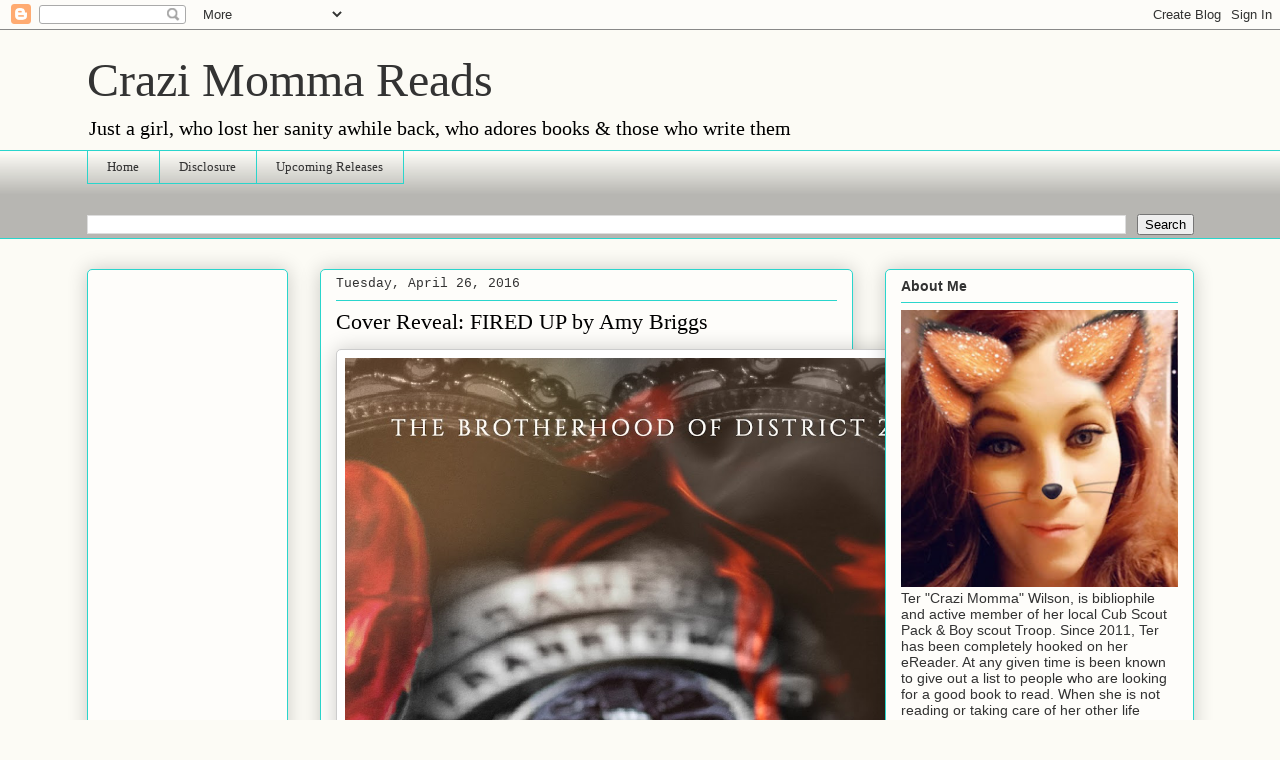

--- FILE ---
content_type: text/html; charset=utf-8
request_url: https://www.google.com/recaptcha/api2/aframe
body_size: 267
content:
<!DOCTYPE HTML><html><head><meta http-equiv="content-type" content="text/html; charset=UTF-8"></head><body><script nonce="IJE6rhYstQA1pvfDqcqcUw">/** Anti-fraud and anti-abuse applications only. See google.com/recaptcha */ try{var clients={'sodar':'https://pagead2.googlesyndication.com/pagead/sodar?'};window.addEventListener("message",function(a){try{if(a.source===window.parent){var b=JSON.parse(a.data);var c=clients[b['id']];if(c){var d=document.createElement('img');d.src=c+b['params']+'&rc='+(localStorage.getItem("rc::a")?sessionStorage.getItem("rc::b"):"");window.document.body.appendChild(d);sessionStorage.setItem("rc::e",parseInt(sessionStorage.getItem("rc::e")||0)+1);localStorage.setItem("rc::h",'1769748375235');}}}catch(b){}});window.parent.postMessage("_grecaptcha_ready", "*");}catch(b){}</script></body></html>